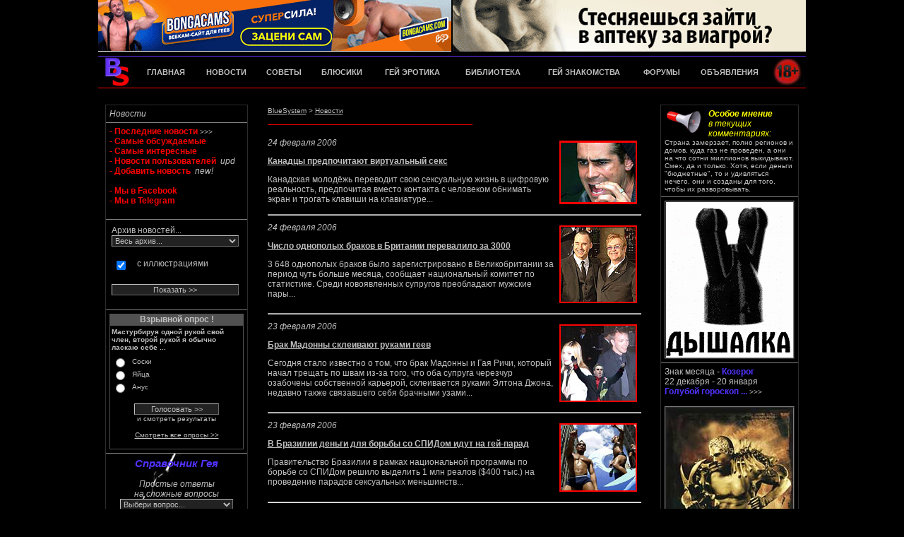

--- FILE ---
content_type: text/html; charset=windows-1251
request_url: https://a1.bluesystem.me/news/?from=18390&step=10&cat=60&tag=&descr=on&ye=&mo=&sort=
body_size: 9226
content:
<!--   
__________________________________________________

		Copyright © a1.bluesystem.me
		Proudly working since 2004
		https://a1.bluesystem.me (org)
		All rights reserved
___________________________________________________

-->
<html>
<head>
<title>Новости на гей сайте BlueSystem</title>   

<META HTTP-EQUIV="CONTENT-TYPE" CONTENT="text/html; charset=windows-1251">
<meta http-equiv="Content-Language" content="ru">
<META name="description" content="Гей новости BlueSystem - ежедневные новости, события, скандалы и происшествия гей-жизни России, СНГ и мира.">
<META NAME="KEYWORDS" CONTENT="гей, новости">  
<META NAME="revisit" CONTENT="3 days">
<meta name="robots" content="INDEX, FOLLOW">
<META NAME="site-created" CONTENT="20-10-2002">
<link rel="apple-touch-icon" sizes="57x57" href="/apple-touch-icon-57x57.png?v=qAAdEB4xrA">
<link rel="apple-touch-icon" sizes="60x60" href="/apple-touch-icon-60x60.png?v=qAAdEB4xrA">
<link rel="apple-touch-icon" sizes="72x72" href="/apple-touch-icon-72x72.png?v=qAAdEB4xrA">
<link rel="apple-touch-icon" sizes="76x76" href="/apple-touch-icon-76x76.png?v=qAAdEB4xrA">
<link rel="apple-touch-icon" sizes="114x114" href="/apple-touch-icon-114x114.png?v=qAAdEB4xrA">
<link rel="apple-touch-icon" sizes="120x120" href="/apple-touch-icon-120x120.png?v=qAAdEB4xrA">
<link rel="apple-touch-icon" sizes="144x144" href="/apple-touch-icon-144x144.png?v=qAAdEB4xrA">
<link rel="apple-touch-icon" sizes="152x152" href="/apple-touch-icon-152x152.png?v=qAAdEB4xrA">
<link rel="apple-touch-icon" sizes="180x180" href="/apple-touch-icon-180x180.png?v=qAAdEB4xrA">
<link rel="icon" type="image/png" href="/favicon-32x32.png?v=qAAdEB4xrA" sizes="32x32">
<link rel="icon" type="image/png" href="/favicon-194x194.png?v=qAAdEB4xrA" sizes="194x194">
<link rel="icon" type="image/png" href="/favicon-96x96.png?v=qAAdEB4xrA" sizes="96x96">
<link rel="icon" type="image/png" href="/android-chrome-192x192.png?v=qAAdEB4xrA" sizes="192x192">
<link rel="icon" type="image/png" href="/favicon-16x16.png?v=qAAdEB4xrA" sizes="16x16">
<link rel="manifest" href="/manifest.json?v=qAAdEB4xrA">
<link rel="mask-icon" href="/safari-pinned-tab.svg?v=qAAdEB4xrA" color="#5bbad5">
<link rel="shortcut icon" href="/favicon.ico?v=qAAdEB4xrA">
<meta name="msapplication-TileColor" content="#000000">
<meta name="msapplication-TileImage" content="/mstile-144x144.png?v=qAAdEB4xrA">
<meta name="theme-color" content="#ffffff">
<link href="../css/main.css" rel="stylesheet" type="text/css">     
<script LANGUAGE="JavaScript">
function discl(){ 
window.open('../legal/discl.html','discl','scrollbars=1,status=0,toolbar=0,resizable=0,width=400,height=600,top=0,left=0'); }
</script>     				  	
</head>

<body bgproperties="fixed" topmargin="0" leftmargin="0" style="SCROLLBAR-FACE-COLOR: #000000; 
SCROLLBAR-HIGHLIGHT-COLOR: #999999; SCROLLBAR-SHADOW-COLOR: #222222; SCROLLBAR-3DLIGHT-COLOR: #222222; 
SCROLLBAR-ARROW-COLOR: #C0C0C0; SCROLLBAR-TRACK-COLOR: #333333; SCROLLBAR-DARKSHADOW-COLOR: #222222;"> 
	
<table border="0" cellpadding="0" cellspacing="0" width="1002" align="center">
<tr><td height="1%" align="center" valign="top">

<table border="0" cellpadding="0" cellspacing="0" width="1002" height="134" align="center">
<tr><td width="501" height="73" align="left" valign="top">

<a href="https://bns.bluesystem.world/GoWeb/bonga.php" target="_blank"><img src="https://bns.bluesystem.world/images/ads_bans/bonga/500-73-82.gif" width="500" height="73" border="0" alt="Подробнее..." title="Подробнее..."></a></td>

<td width="501" height="73" align="right" valign="top">

<a target="_blank" href="https://bns.bluesystem.world/GoWeb/jja.php"><img src="https://bns.bluesystem.world/images/ads_bans/jja/500-73-3.gif" width="500" height="73" border="0" alt="Подробнее..."></a></td>

</tr><tr><td colspan="2" width="1002" height="6" align="center" valign="top">
<img src="https://a1.bluesystem.me/images/bar_black.gif" border="0" width="1002" height="6"></td>
</tr><tr><td colspan="2" width="1002" height="1" align="center" valign="top">
<img src="https://a1.bluesystem.me/images/bar_blue.gif" border="0" width="1002" height="1"></td>

</tr><tr><td colspan="2" width="1002" height="44" align="left" valign="top">

<table width="1002" height="44" border="0" cellpadding="0" cellspacing="0">
<tr><td width="1%" align="left" valign="middle">
<a href="https://a1.bluesystem.me/"><img src="https://a1.bluesystem.me/images/menu_logo.jpg" width="54" height="44" border="0" alt="Гей Сайт a1.bluesystem.me"></a></td>
    <td width="9%" align="center" valign="middle">
    <a href="https://a1.bluesystem.me/"><font style="font-family: Verdana, Arial, Helvetica, sans-serif; color: #C0C0C0; font-size: 11px; font-weight: bold; text-decoration: none;";
    onmouseover="style.color='#FF0000'" onmouseout="style.color='C0C0C0'">ГЛАВНАЯ</font></a></td>
    <td width="9%" align="center" valign="middle">
    <a href="https://a1.bluesystem.me/news/"><font style="font-family: Verdana, Arial, Helvetica, sans-serif; color: #C0C0C0; font-size: 11px; font-weight: bold; text-decoration: none;";
    onmouseover="style.color='#FF0000'" onmouseout="style.color='C0C0C0'">НОВОСТИ</font></a></td>
    <td width="8%" align="center" valign="middle"> 
    <a href="https://a1.bluesystem.me/advice/"><font style="font-family: Verdana, Arial, Helvetica, sans-serif; color: #C0C0C0; font-size: 11px; font-weight: bold; text-decoration: none;";
    onmouseover="style.color='#FF0000'" onmouseout="style.color='C0C0C0'">СОВЕТЫ</font></a></td>
    <td width="9%" align="center" valign="middle">
    <a href="https://a1.bluesystem.me/bx/"><font style="font-family: Verdana, Arial, Helvetica, sans-serif; color: #C0C0C0; font-size: 11px; font-weight: bold; text-decoration: none;";
    onmouseover="style.color='#FF0000'" onmouseout="style.color='C0C0C0'">БЛЮСИКИ</font></a></td>
    <td width="12%" align="center" valign="middle">    
    <a href="https://a1.bluesystem.me/er/"><font style="font-family: Verdana, Arial, Helvetica, sans-serif; color: #C0C0C0; font-size: 11px; font-weight: bold; text-decoration: none;";
    onmouseover="style.color='#FF0000'" onmouseout="style.color='C0C0C0'">ГЕЙ ЭРОТИКА</font></a></td>
    <td width="12%" align="center" valign="middle"> 
    <a href="https://rasskaz.bluesystem.me"><font style="font-family: Verdana, Arial, Helvetica, sans-serif; color: #C0C0C0; font-size: 11px; font-weight: bold; text-decoration: none;";
    onmouseover="style.color='#FF0000'" onmouseout="style.color='C0C0C0'">БИБЛИОТЕКА</font></a></td>
    <td width="15%" align="center" valign="middle">
    <a href="https://meat.bluesystem.me"><font style="font-family: Verdana, Arial, Helvetica, sans-serif; color: #C0C0C0; font-size: 11px; font-weight: bold; text-decoration: none;";
    onmouseover="style.color='#FF0000'" onmouseout="style.color='C0C0C0'">ГЕЙ ЗНАКОМСТВА</font></a></td>
    <td width="8%" align="center" valign="middle"> 
    <a href="https://forum.bluesystem.me"><font style="font-family: Verdana, Arial, Helvetica, sans-serif; color: #C0C0C0; font-size: 11px; font-weight: bold; text-decoration: none;";
    onmouseover="style.color='#FF0000'" onmouseout="style.color='C0C0C0'">ФОРУМЫ</font></a></td>
    <td width="12%" align="center" valign="middle">
    <a href="https://town.bluesystem.me/"><font style="font-family: Verdana, Arial, Helvetica, sans-serif; color: #C0C0C0; font-size: 11px; font-weight: bold; text-decoration: none;";
    onmouseover="style.color='#FF0000'" onmouseout="style.color='C0C0C0'">ОБЪЯВЛЕНИЯ</font></a></td>
    <td width="5%" align="center" valign="middle">
    <img src="https://a1.bluesystem.me/images/w_r.jpg" width="48" height="44" border="0"></td>
</tr></table></td>

</tr><tr><td colspan="2" width="1002" height="1" align="center" valign="top">
<img src="https://a1.bluesystem.me/images/bar_red.gif" border="0" width="1002" height="1"></td>
</tr><tr><td colspan="2" width="1002" height="9" align="center" valign="top">
<img src="https://a1.bluesystem.me/images/bar_black.gif" border="0" width="1002" height="9"></td>
</tr></table>	   
</td></tr><tr><td height="1%" align="center" valign="top">
<img src="https://a1.bluesystem.me/images/bar_black.gif" border="0" width="1002" height="4"></td>
</tr><tr><td height="98%" align="center" valign="top">
	   
<table border="0" cellpadding="0" cellspacing="10" width="1002">
<tr><td width="20%" vAlign=top>
        

<table width="100%" align="center" border="1" bordercolorlight="#515151" style="border-collapse: collapse;" cellpadding="5" cellspacing="5" bordercolordark="#222222" class=regt>
<tr><td>
<p class="text5"><i><a href="https://a1.bluesystem.me/news/?sort=l">Новости</a></i><br>

</td></tr><tr><td>
     
<a href="https://a1.bluesystem.me/news/?sort=l">
<font style="font-family: Arial, Verdana, Helvetica, sans-serif; color: #FF0000; font-size: 12px; font-weight: bold    ";
    onmouseover="style.color='#5133FF'" onmouseout="style.color='#FF0000'">
- Последние новости</a></font><font class="text20"> >>></font><br>

<a href="https://a1.bluesystem.me/news/?sort=c">
<font style="font-family: Arial, Verdana, Helvetica, sans-serif; color: #FF0000; font-size: 12px; font-weight: bold    ";
    onmouseover="style.color='#5133FF'" onmouseout="style.color='#FF0000'">
- Самые обсуждаемые</font></a> <br> 
     
<a href="https://a1.bluesystem.me/news/?sort=i">
<font style="font-family: Arial, Verdana, Helvetica, sans-serif; color: #FF0000; font-size: 12px; font-weight: bold    ";
    onmouseover="style.color='#5133FF'" onmouseout="style.color='#FF0000'">
- Самые интересные</font></a> <br> 

<a href="https://a1.bluesystem.me/news/short_news_list.php">
<font style="font-family: Arial, Verdana, Helvetica, sans-serif; color: #FF0000; font-size: 12px; font-weight: bold    ";
    onmouseover="style.color='#5133FF'" onmouseout="style.color='#FF0000'">
- Новости пользователей</font></a>&nbsp;<font class="text5"><i> upd</i></font><br> 

<a href="https://a1.bluesystem.me/news/add_short_news.php">
<font style="font-family: Arial, Verdana, Helvetica, sans-serif; color: #FF0000; font-size: 12px; font-weight: bold    ";
    onmouseover="style.color='#5133FF'" onmouseout="style.color='#FF0000'">
- Добавить новость</font></a>&nbsp;<font class="text5"><i> new!</i></font><br>


<br> 

<a target="_blank" href="https://bns.bluesystem.world/GoWeb/bs-news-on-facebook.php">
<font style="font-family: Arial, Verdana, Helvetica, sans-serif; color: #FF0000; font-size: 12px; font-weight: bold    ";
    onmouseover="style.color='#5133FF'" onmouseout="style.color='#FF0000'">
- Мы в Facebook</font></a> <br>

<a target="_blank" href="https://bns.bluesystem.world/GoWeb/bs-news-on-tg.php">
<font style="font-family: Arial, Verdana, Helvetica, sans-serif; color: #FF0000; font-size: 12px; font-weight: bold    ";
    onmouseover="style.color='#5133FF'" onmouseout="style.color='#FF0000'">
- Мы в Telegram</font></a> <br>

<br>

</td></tr><tr><td width="100%" align=center> 

<SCRIPT>
var ch=1;
function choosebox(){
ch ++;
if (ch % 2 == 0){
document.getElementById("hintDescr").innerHTML = "только заголовки";
}else{
document.getElementById("hintDescr").innerHTML = "с иллюстрациями";
}
}
</SCRIPT>

<form action="https://a1.bluesystem.me/news/index.php" method="get">
<input type="hidden" name="st" value="r">
<table class=regt><tr><td valign=top>
Архив новостей...
<select name=period class=rightinput>
<option value="0">
Весь архив...<option value="1">
Январь 2026<option value="2">
Декабрь 2025<option value="3">
Ноябрь 2025<option value="4">
Октябрь 2025<option value="5">
Сентябрь 2025<option value="6">
Август 2025<option value="7">
Июль 2025<option value="8">
Июнь 2025<option value="9">
Май 2025<option value="10">
Апрель 2025<option value="11">
Март 2025<option value="12">
Февраль 2025<option value="13">
Январь 2025<option value="14">
Декабрь 2024<option value="15">
Ноябрь 2024<option value="16">
Октябрь 2024<option value="17">
Сентябрь 2024<option value="18">
Август 2024<option value="19">
Июль 2024<option value="20">
Июнь 2024<option value="21">
Май 2024<option value="22">
Апрель 2024<option value="23">
Март 2024<option value="24">
Февраль 2024<option value="25">
Январь 2024<option value="26">
Декабрь 2023<option value="27">
Ноябрь 2023<option value="28">
Октябрь 2023<option value="29">
Сентябрь 2023<option value="30">
Август 2023<option value="31">
Июль 2023<option value="32">
Июнь 2023<option value="33">
Май 2023<option value="34">
Апрель 2023<option value="35">
Март 2023<option value="36">
Февраль 2023<option value="37">
Январь 2023<option value="38">
Декабрь 2022<option value="39">
Ноябрь 2022<option value="40">
Октябрь 2022<option value="41">
Сентябрь 2022<option value="42">
Август 2022<option value="43">
Июль 2022<option value="44">
Июнь 2022<option value="45">
Май 2022<option value="46">
Апрель 2022<option value="47">
Март 2022<option value="48">
Февраль 2022<option value="49">
Январь 2022<option value="50">
Декабрь 2021<option value="51">
Ноябрь 2021<option value="52">
Октябрь 2021<option value="53">
Сентябрь 2021<option value="54">
Август 2021<option value="55">
Июль 2021<option value="56">
Июнь 2021<option value="57">
Май 2021<option value="58">
Апрель 2021<option value="59">
Март 2021<option value="60">
Февраль 2021<option value="61">
Январь 2021<option value="62">
Декабрь 2020<option value="63">
Ноябрь 2020<option value="64">
Октябрь 2020<option value="65">
Сентябрь 2020<option value="66">
Август 2020<option value="67">
Июль 2020<option value="68">
Июнь 2020<option value="69">
Май 2020<option value="70">
Апрель 2020<option value="71">
Март 2020<option value="72">
Февраль 2020<option value="73">
Январь 2020<option value="74">
Декабрь 2019<option value="75">
Ноябрь 2019<option value="76">
Октябрь 2019<option value="77">
Сентябрь 2019<option value="78">
Август 2019<option value="79">
Июль 2019<option value="80">
Июнь 2019<option value="81">
Май 2019<option value="82">
Апрель 2019<option value="83">
Март 2019<option value="84">
Февраль 2019<option value="85">
Январь 2019<option value="86">
Декабрь 2018<option value="87">
Ноябрь 2018<option value="88">
Октябрь 2018<option value="89">
Сентябрь 2018<option value="90">
Август 2018<option value="91">
Июль 2018<option value="92">
Июнь 2018<option value="93">
Май 2018<option value="94">
Апрель 2018<option value="95">
Март 2018<option value="96">
Февраль 2018<option value="97">
Январь 2018<option value="98">
Декабрь 2017<option value="99">
Ноябрь 2017<option value="100">
Октябрь 2017<option value="101">
Сентябрь 2017<option value="102">
Август 2017<option value="103">
Июль 2017<option value="104">
Июнь 2017<option value="105">
Май 2017<option value="106">
Апрель 2017<option value="107">
Март 2017<option value="108">
Февраль 2017<option value="109">
Январь 2017<option value="110">
Декабрь 2016<option value="111">
Ноябрь 2016<option value="112">
Октябрь 2016<option value="113">
Сентябрь 2016<option value="114">
Август 2016<option value="115">
Июль 2016<option value="116">
Июнь 2016<option value="117">
Май 2016<option value="118">
Апрель 2016<option value="119">
Март 2016<option value="120">
Февраль 2016<option value="121">
Январь 2016<option value="122">
Декабрь 2015<option value="123">
Ноябрь 2015<option value="124">
Октябрь 2015<option value="125">
Сентябрь 2015<option value="126">
Август 2015<option value="127">
Июль 2015<option value="128">
Июнь 2015<option value="129">
Май 2015<option value="130">
Апрель 2015<option value="131">
Март 2015<option value="132">
Февраль 2015<option value="133">
Январь 2015<option value="134">
Декабрь 2014<option value="135">
Ноябрь 2014<option value="136">
Октябрь 2014<option value="137">
Сентябрь 2014<option value="138">
Август 2014<option value="139">
Июль 2014<option value="140">
Июнь 2014<option value="141">
Май 2014<option value="142">
Апрель 2014<option value="143">
Март 2014<option value="144">
Февраль 2014<option value="145">
Январь 2014<option value="146">
Декабрь 2013<option value="147">
Ноябрь 2013<option value="148">
Октябрь 2013<option value="149">
Сентябрь 2013<option value="150">
Август 2013<option value="151">
Июль 2013<option value="152">
Июнь 2013<option value="153">
Май 2013<option value="154">
Апрель 2013<option value="155">
Март 2013<option value="156">
Февраль 2013<option value="157">
Январь 2013<option value="158">
Декабрь 2012<option value="159">
Ноябрь 2012<option value="160">
Октябрь 2012<option value="161">
Сентябрь 2012<option value="162">
Август 2012<option value="163">
Июль 2012<option value="164">
Июнь 2012<option value="165">
Май 2012<option value="166">
Апрель 2012<option value="167">
Март 2012<option value="168">
Февраль 2012<option value="169">
Январь 2012<option value="170">
Декабрь 2011<option value="171">
Ноябрь 2011<option value="172">
Октябрь 2011<option value="173">
Сентябрь 2011<option value="174">
Август 2011<option value="175">
Июль 2011<option value="176">
Июнь 2011<option value="177">
Май 2011<option value="178">
Апрель 2011<option value="179">
Март 2011<option value="180">
Февраль 2011<option value="181">
Январь 2011<option value="182">
Декабрь 2010<option value="183">
Ноябрь 2010<option value="184">
Октябрь 2010<option value="185">
Сентябрь 2010<option value="186">
Август 2010<option value="187">
Июль 2010<option value="188">
Июнь 2010<option value="189">
Май 2010<option value="190">
Апрель 2010<option value="191">
Март 2010<option value="192">
Февраль 2010<option value="193">
Январь 2010<option value="194">
Декабрь 2009<option value="195">
Ноябрь 2009<option value="196">
Октябрь 2009<option value="197">
Сентябрь 2009<option value="198">
Август 2009<option value="199">
Июль 2009<option value="200">
Июнь 2009<option value="201">
Май 2009<option value="202">
Апрель 2009<option value="203">
Март 2009<option value="204">
Февраль 2009<option value="205">
Январь 2009<option value="206">
Декабрь 2008<option value="207">
Ноябрь 2008<option value="208">
Октябрь 2008<option value="209">
Сентябрь 2008<option value="210">
Август 2008<option value="211">
Июль 2008<option value="212">
Июнь 2008<option value="213">
Май 2008<option value="214">
Апрель 2008<option value="215">
Март 2008<option value="216">
Февраль 2008<option value="217">
Январь 2008<option value="218">
Декабрь 2007<option value="219">
Ноябрь 2007<option value="220">
Октябрь 2007<option value="221">
Сентябрь 2007<option value="222">
Август 2007<option value="223">
Июль 2007<option value="224">
Июнь 2007<option value="225">
Май 2007<option value="226">
Апрель 2007<option value="227">
Март 2007<option value="228">
Февраль 2007<option value="229">
Январь 2007<option value="230">
Декабрь 2006<option value="231">
Ноябрь 2006<option value="232">
Октябрь 2006<option value="233">
Сентябрь 2006<option value="234">
Август 2006<option value="235">
Июль 2006<option value="236">
Июнь 2006<option value="237">
Май 2006<option value="238">
Апрель 2006<option value="239">
Март 2006<option value="240">
Февраль 2006<option value="241">
Январь 2006<option value="242">
Декабрь 2005<option value="243">
Ноябрь 2005<option value="244">
Октябрь 2005<option value="245">
Сентябрь 2005<option value="246">
Август 2005<option value="247">
Июль 2005<option value="248">
Июнь 2005<option value="249">
Май 2005<option value="250">
Апрель 2005<option value="251">
Март 2005<option value="252">
Февраль 2005<option value="253">
Январь 2005<option value="254">
2004 год</select><br><br>

<table width=100% align=center class=regt><tr><td valign=top>
<input type="checkbox" class="myinput" name="descr" ID=chk onclick="choosebox()" checked>
</td><td valign=top>
<div id="hintDescr">с иллюстрациями</div>
</td></tr></table><br>

<input class=rightinput type=submit value="Показать >>">

</td></tr></table>

</td></tr><tr><td width="100%"> 
</form>

<table width="190" border="0" cellspacing="0" cellpadding="1" bgcolor="#515151" align="center"><tr align="center"><td>
      <style type="text/css">
 <!--
  .input { font-family: Verdana, Arial, Helvetica, sans-serif; font-size: 8pt}
 -->
</style>
<font class=text9>Взрывной опрос !</font></td>
</tr><tr align="center"> <td> 
<table width="100%" border="0" cellspacing="0" cellpadding="2" align="center" bgcolor="#000000"><tr> <td height="40" valign="middle">
<font class=text20><b>Мастурбируя одной рукой свой член, второй рукой я обычно ласкаю себе ...</b></font></td></tr><tr align="right" valign="top"><td>
<form method="post" action="index.php">
<table width="100%" border="0" cellspacing="0" cellpadding="0" align="center">
<tr valign="top" align="center"><td> 
<table width="100%" border="0" cellspacing="0" cellpadding="1" align="center">
<tr><td width="15%"><input type="radio" name="option_id" value="1"></td>
<td width="85%"><font class=text20>Соски</font></td></tr>
<tr><td width="15%"><input type="radio" name="option_id" value="2"></td>
<td width="85%"><font class=text20>Яйца</font></td></tr>
<tr><td width="15%"><input type="radio" name="option_id" value="3"></td>
<td width="85%"><font class=text20>Анус</font></td></tr>
</table><br>
<input type="hidden" name="action" value="vote">
<input type="hidden" name="poll_ident" value="124">
<input type="submit" value="Голосовать >>" class="minput">                              
</td></tr><tr><td align="center">

<font class=text20>и смотреть результаты<p></form>
<a target="_blank" href="https://a1.bluesystem.me/resources/polls.php" title="Смотреть все опросы >>">
<u>Смотреть все опросы >></u></a></font>

</td></tr></table>
</td></tr></table>
</td></tr></table>
 

</td></tr><tr><td width="100%" background="https://a1.bluesystem.me/images/today/forum_bg.jpg">

<SCRIPT language="JavaScript"><!--
function goto_page(options) {
 var url = options[
  options.selectedIndex
  ].value;
 var howdy = window.open(url, target="_top");
 }
// --></script>

<center>   
<form name="jump_handbook">
<font class="text22"><i>
Справочник Гея</i></font><br><br> 
<i>Простые ответы<br> на сложные вопросы</i><br> 
<select name="j1" class=eminput onChange="goto_page(this.options)" onBlur="return options[0].selected = true">
<option value="">Выбери вопрос...
<option value="">
<option value="https://a1.bluesystem.me/handbook/?cat=8&qa=1">Гей ли я?
<option value="https://a1.bluesystem.me/handbook/?cat=8&qa=2">Родители
<option value="https://a1.bluesystem.me/handbook/?cat=8&qa=3">Жена и дети
<option value="https://a1.bluesystem.me/handbook/?cat=8&qa=4">Почему Я?
<option value="https://a1.bluesystem.me/handbook/?cat=8&qa=5">Размеры
<option value="https://a1.bluesystem.me/handbook/?cat=8&qa=6">Мастурбация
<option value="https://a1.bluesystem.me/handbook/?cat=8&qa=7">Знакомство
<option value="https://a1.bluesystem.me/handbook/?cat=8&qa=8">Первое свидание
<option value="https://a1.bluesystem.me/handbook/?cat=8&qa=9">Первый раз
<option value="https://a1.bluesystem.me/handbook/?cat=8&qa=10">Анальный секс
<option value="https://a1.bluesystem.me/handbook/?cat=8&qa=11">Разнообразие в сексе
<option value="https://a1.bluesystem.me/handbook/?cat=8&qa=12">Гей-пара
<option value="https://a1.bluesystem.me/handbook/?cat=8&qa=13">Выглядеть лучше
<option value="https://a1.bluesystem.me/handbook/?cat=8&qa=14">Болезни и здоровье
</select>
</form>
</center> 

</td></tr><tr><td width="100%"> 

<table width="1%" align="center" border="1" bordercolorlight="#FF0000" cellpadding="0" cellspacing="0" bordercolordark="#510000">
<tr><td><a target="_blank" href="https://bns.bluesystem.world/GoWeb/sissy.php">
<img src="https://bns.bluesystem.world/images/ads_bans/sissy/180-220-2.gif" 
width="180" height="220" alt="Џодробнее..." title="Џодробнее..." border="0"></a></td></tr></table>

</td></tr></table>

 


   
</td><td width="60%" vAlign=top>
    
<table width="95%" border="0" align="center" class=regt>
<tr><td>  
<font class="text20"><a href="https://a1.bluesystem.me/"><u>BlueSystem</u></a> > 
<a href="https://a1.bluesystem.me/news/?sort=l"><u>Новости</u></a></font><br><br>
<table border="0" cellpadding="0" cellspacing="0" width="55%" height="1">
<tr><td width="100%" bgcolor="#FF0000"> 
</td></tr></table> 	    
<br>
</td></tr><tr><td>

<a href="https://a1.bluesystem.me/news_topic/?aid=788"><img border=0 src="https://newsimages.bluesystem.world/images/788.jpg" align=right hspace=6 vspace=4 width=110 alt="Канадцы предпочитают виртуальный секс"></a><a href="https://a1.bluesystem.me/news_topic/?aid=788" title="Канадцы предпочитают виртуальный секс"><font class=text5><i>24 февраля 2006</i></font></a><p><a href="https://a1.bluesystem.me/news_topic/?aid=788" title="Канадцы предпочитают виртуальный секс"><b><u>Канадцы предпочитают виртуальный секс</u></b><p>Канадская молодёжь переводит свою сексуальную жизнь в цифровую реальность, предпочитая вместо контакта с человеком обнимать экран и трогать клавиши на клавиатуре...</a></td></tr><tr><td><hr></td></tr><tr><td><a href="https://a1.bluesystem.me/news_topic/?aid=786"><img border=0 src="https://newsimages.bluesystem.world/images/786.jpg" align=right hspace=6 vspace=4 width=110 alt="Число однополых браков в Британии перевалило за 3000"></a><a href="https://a1.bluesystem.me/news_topic/?aid=786" title="Число однополых браков в Британии перевалило за 3000"><font class=text5><i>24 февраля 2006</i></font></a><p><a href="https://a1.bluesystem.me/news_topic/?aid=786" title="Число однополых браков в Британии перевалило за 3000"><b><u>Число однополых браков в Британии перевалило за 3000</u></b><p>3 648 однополых браков было зарегистрировано в Великобритании за период чуть больше месяца, сообщает национальный комитет по статистике. Среди новоявленных супругов преобладают мужские пары...</a></td></tr><tr><td><hr></td></tr><tr><td><a href="https://a1.bluesystem.me/news_topic/?aid=785"><img border=0 src="https://newsimages.bluesystem.world/images/785.jpg" align=right hspace=6 vspace=4 width=110 alt="Брак Мадонны склеивают руками геев"></a><a href="https://a1.bluesystem.me/news_topic/?aid=785" title="Брак Мадонны склеивают руками геев"><font class=text5><i>23 февраля 2006</i></font></a><p><a href="https://a1.bluesystem.me/news_topic/?aid=785" title="Брак Мадонны склеивают руками геев"><b><u>Брак Мадонны склеивают руками геев</u></b><p>Сегодня стало известно о том, что брак Мадонны и Гая Ричи, который начал трещать по швам из-за того, что оба супруга черезчур озабочены собственной карьерой, склеивается руками Элтона Джона, недавно также связавшего себя брачными узами...</a></td></tr><tr><td><hr></td></tr><tr><td><a href="https://a1.bluesystem.me/news_topic/?aid=784"><img border=0 src="https://newsimages.bluesystem.world/images/784.jpg" align=right hspace=6 vspace=4 width=110 alt="В Бразилии деньги для борьбы со СПИДом идут на гей-парад"></a><a href="https://a1.bluesystem.me/news_topic/?aid=784" title="В Бразилии деньги для борьбы со СПИДом идут на гей-парад"><font class=text5><i>23 февраля 2006</i></font></a><p><a href="https://a1.bluesystem.me/news_topic/?aid=784" title="В Бразилии деньги для борьбы со СПИДом идут на гей-парад"><b><u>В Бразилии деньги для борьбы со СПИДом идут на гей-парад</u></b><p>Правительство Бразилии в рамках национальной программы по борьбе со СПИДом решило выделить 1 млн реалов ($400 тыс.) на проведение парадов сексуальных меньшинств...</a></td></tr><tr><td><hr></td></tr><tr><td><a href="https://a1.bluesystem.me/news_topic/?aid=783"><img border=0 src="https://newsimages.bluesystem.world/images/783.jpg" align=right hspace=6 vspace=4 width=110 alt="Священник призывает молиться за отмену гей-парадов"></a><a href="https://a1.bluesystem.me/news_topic/?aid=783" title="Священник призывает молиться за отмену гей-парадов"><font class=text5><i>23 февраля 2006</i></font></a><p><a href="https://a1.bluesystem.me/news_topic/?aid=783" title="Священник призывает молиться за отмену гей-парадов"><b><u>Священник призывает молиться за отмену гей-парадов</u></b><p>Гей-парад, в случае его проведения в Москве, не помог бы в решении проблем сексуальных меньшинств, а лишь усугубил бы их, считает глава Центра реабилитации жертв нетрадиционных религий священник Олег Стеняев...</a></td></tr><tr><td><hr></td></tr><tr><td><a href="https://a1.bluesystem.me/news_topic/?aid=782"><img border=0 src="https://newsimages.bluesystem.world/images/782.jpg" align=right hspace=6 vspace=4 width=110 alt="Лужкова осудят за запрет гей-парада"></a><a href="https://a1.bluesystem.me/news_topic/?aid=782" title="Лужкова осудят за запрет гей-парада"><font class=text5><i>22 февраля 2006</i></font></a><p><a href="https://a1.bluesystem.me/news_topic/?aid=782" title="Лужкова осудят за запрет гей-парада"><b><u>Лужкова осудят за запрет гей-парада</u></b><p>В Берлине проходит второй саммит Большой четвёрки мэров. В нём принимают участие градоначальники Парижа, Берлина, Лондона и Москвы. По прогнозам журналистов, нашему мэру Юрию Лужкову придётся нелегко - его ждёт единодушное осуждение по вопросу 
гей-парада...</a></td></tr><tr><td><hr></td></tr><tr><td><a href="https://a1.bluesystem.me/news_topic/?aid=781"><img border=0 src="https://newsimages.bluesystem.world/images/781.jpg" align=right hspace=6 vspace=4 width=110 alt="Испания предоставит политубежище секс-меньшинствам"></a><a href="https://a1.bluesystem.me/news_topic/?aid=781" title="Испания предоставит политубежище секс-меньшинствам"><font class=text5><i>22 февраля 2006</i></font></a><p><a href="https://a1.bluesystem.me/news_topic/?aid=781" title="Испания предоставит политубежище секс-меньшинствам"><b><u>Испания предоставит политубежище секс-меньшинствам</u></b><p>Испания намерена предоставлять политическое убежище тем, кто у себя на родине подвергается половой или сексуальной дискриминации. Соответствующий закон будет поставлен на голосование в парламенте страны в апреле, и если он будет принят, в Испании начнёт действовать один из самых гуманных в мире режимов по отношению к секс-меньшинствам...</a></td></tr><tr><td><hr></td></tr><tr><td><a href="https://a1.bluesystem.me/news_topic/?aid=779"><img border=0 src="https://newsimages.bluesystem.world/images/779.jpg" align=right hspace=6 vspace=4 width=110 alt="Веб-блог священника закрыт за призыв к насилию"></a><a href="https://a1.bluesystem.me/news_topic/?aid=779" title="Веб-блог священника закрыт за призыв к насилию"><font class=text5><i>22 февраля 2006</i></font></a><p><a href="https://a1.bluesystem.me/news_topic/?aid=779" title="Веб-блог священника закрыт за призыв к насилию"><b><u>Веб-блог священника закрыт за призыв к насилию</u></b><p>Живой журнал священника РПЦЗ(Л) в Биробиджане отца Димитрия Каплуна закрыт вечером 17 февраля администрацией веб-блога LiveJournal.Com. Причиной закрытия стало сообщение отца Димитрия от 16 февраля, в котором он призывал воспрепятствовать проведению гей-парада в Москве любыми средствами, вплоть до физического насилия...</a></td></tr><tr><td><hr></td></tr><tr><td><a href="https://a1.bluesystem.me/news_topic/?aid=780"><img border=0 src="https://newsimages.bluesystem.world/images/780.jpg" align=right hspace=6 vspace=4 width=110 alt="Признание гомосексуалистов подрывает единство церкви"></a><a href="https://a1.bluesystem.me/news_topic/?aid=780" title="Признание гомосексуалистов подрывает единство церкви"><font class=text5><i>22 февраля 2006</i></font></a><p><a href="https://a1.bluesystem.me/news_topic/?aid=780" title="Признание гомосексуалистов подрывает единство церкви"><b><u>Признание гомосексуалистов подрывает единство церкви</u></b><p>Разногласия по поводу отношения к гомосексуализму между Церквами и внутри них подрывают экуменический диалог, убеждён глава Папского совета по содействию христианскому единству кардинал Вальтер Каспер...</a></td></tr><tr><td><hr></td></tr><tr><td><a href="https://a1.bluesystem.me/news_topic/?aid=774"><img border=0 src="https://newsimages.bluesystem.world/images/774.jpg" align=right hspace=6 vspace=4 width=110 alt="Инструкция призывнику нетрадиционной ориентации"></a><a href="https://a1.bluesystem.me/news_topic/?aid=774" title="Инструкция призывнику нетрадиционной ориентации"><font class=text5><i>21 февраля 2006</i></font></a><p><a href="https://a1.bluesystem.me/news_topic/?aid=774" title="Инструкция призывнику нетрадиционной ориентации"><b><u>Инструкция призывнику нетрадиционной ориентации</u></b><p>Наш министр обороны сказал как-то, что у нас в армии теперь, как в Америке: главное - не половая ориентация, а любовь к Родине. "Ты не говоришь - я не спрашиваю!" - вот лозунг военнослужащих, если речь заходит о сексуальных предпочтениях. Возможно, у американцев это чудесное правило и работает, но у нас всё как-то кирзовей...</a></td></tr><tr><td><hr></td></tr><tr><td>
</td></tr><tr><td><br>
</td></tr><tr><td>

<p>страницы <a href="?from=0&step=10&cat=60&tag=&descr=on&ye=&mo=&sort=">[1]</a> <B> . . . </B><a href="?from=18370&step=10&cat=60&tag=&descr=on&ye=&mo=&sort=">[1838]</a> <a href="?from=18380&step=10&cat=60&tag=&descr=on&ye=&mo=&sort=">[1839]</a>  <font color=#515151>[1840]</font> <a href="?from=18400&step=10&cat=60&tag=&descr=on&ye=&mo=&sort=">[1841]</a> <a href="?from=18410&step=10&cat=60&tag=&descr=on&ye=&mo=&sort=">[1842]</a> <B> . . . </B><a href="?from=19060&step=10&cat=60&tag=&descr=on&ye=&mo=&sort=">[1907]</a> <br><br>
                                 
          
<p>&nbsp;

<p class="text5">
<a href="#top"><b><u>
Вверх</b>
<font class=text20> >>></a></u></font><br>	
<font class="text5"><a href="https://a1.bluesystem.me/news/"><b><u>
Архив новостей</b><font class=text20> >>></a></u></font><br>	
<font class="text5"><a href="https://a1.bluesystem.me/"><b><u>
В начало сайта</b>
<font class=text20> >>></a></u></font>

<br><br><br>

<br>
<table width="100%" border="1" bordercolorlight="#FF0000" cellpadding="8" cellspacing="0" bordercolordark="#510000" align="center">
<tr><td align="left">
&nbsp;&nbsp; <font class="text5"><a href="https://a1.bluesystem.me/bx/" title="Блюсики >>">Случайные блюсики:</font></a><br><br>
<table border=0 cellpadding=3 cellspacing=0 width=100% height=1><tr><td width=25% valign=top align=center><a href="https://a1.bluesystem.me/bx/?bx=10748" title="Смотреть этот блюсик"><img src=https://blusiki.bluesystem.world/bx/images/sth1074800.jpg width=100 height=133 border=0 alt="блюсик"></a></td><td width=25% valign=top align=center><a href="https://a1.bluesystem.me/bx/?bx=15766" title="Смотреть этот блюсик"><img src=https://blusiki.bluesystem.world/bx/images/sth1576600.jpg width=100 height=133 border=0 alt="блюсик"></a></td><td width=25% valign=top align=center><a href="https://a1.bluesystem.me/bx/?bx=10426" title="Смотреть этот блюсик"><img src=https://blusiki.bluesystem.world/bx/images/sth1042600.jpg width=100 height=133 border=0 alt="блюсик"></a></td><td width=25% valign=top align=center><a href="https://a1.bluesystem.me/bx/?bx=19082" title="Смотреть этот блюсик"><img src=https://blusiki.bluesystem.world/bx/images/sth1908200.jpg width=100 height=133 border=0 alt="блюсик"></a></td></tr></table></td></tr></table>
</td></tr></table>
    
</td><td width="20%" vAlign=top>
    
<table width="100%" align="center" border="1" bordercolorlight="#515151" style="border-collapse: collapse;" cellpadding="5" cellspacing="5" bordercolordark="#222222" class=regt>
<tr><td>



<a href="https://a1.bluesystem.me/news_topic/?aid=19307" title="Газпром-Медиа вложил сотни миллионов рублей в систему поиска пропаганды ЛГБТ"><img src="https://a1.bluesystem.me/images/opinion.gif" border="0" width="50" height="35" align="left" hspace="3" vspace="1" alt="Газпром-Медиа вложил сотни миллионов рублей в систему поиска пропаганды ЛГБТ">
<font class="text5"><font color="yellow"><i><b>&nbsp;&nbsp;Особое мнение</b><br>&nbsp;&nbsp;в текущих<br>&nbsp;&nbsp;комментариях:</i></font></font></a><br><font class="text20"><a href="https://a1.bluesystem.me/news_topic/?aid=19307" title="Газпром-Медиа вложил сотни миллионов рублей в систему поиска пропаганды ЛГБТ">Страна замерзает, полно регионов и домов, куда газ не проведен, а они на что сотни миллионов выкидывают. Смех, да и только. Хотя, если деньги &quot;бюджетные&quot;, то и удивляться нечего, они и созданы для того, чтобы их разворовывать.</a></font>

</td></tr><tr><td width="100%">

<table align="center" border="1" bordercolorlight="#FF0000" cellpadding="0" cellspacing="0" bordercolordark="#510000">
<tr><td><a href="https://bns.bluesystem.world/GoWeb/abc-71.php" target="_blank">
<img src="https://bns.bluesystem.world/images/ads_bans/abc/71.gif" width="180" height="220" 
alt="Подробнее" title="Подробнее..." border="0"></a></td></tr></table>


</td></tr><tr><td width="100%">

 

<a href="https://a1.bluesystem.me/articles/?aid=28#capricorn" title="Голубой гороскоп >>">
<font class="text5">Знак месяца - <font class="text17">Козерог</font><br> 
<font class="text5">22 декабря - 20 января</font><br><font class="text17"> Голубой гороскоп ... 
</font><font class=text20> >>></font></a><br><br>
<table width="1%" border="1" bordercolorlight="#FF0000" cellpadding="0" cellspacing="0" bordercolordark="#510000" align="center"><tr><td>     
<a href="https://a1.bluesystem.me/articles/?aid=28#capricorn">
<img border="0" src="https://a1.bluesystem.me/psychology/images/zodiac_chazal/capricorn.jpg" width="180" height="256" alt="Голубой гороскоп >>"></a></td></tr></table>

</td></tr><tr><td width="100%">

<table width="1%" align="center" border="1" bordercolorlight="#FF0000" cellpadding="0" cellspacing="0" bordercolordark="#510000"><tr><td><a href="https://bns.bluesystem.world/GoWeb/bonga.php" target="_blank"><img src="https://bns.bluesystem.world/images/ads_bans/bonga/180-220-59.gif" width="180" height="220" alt="Подробнее..." title="Подробнее..." border="0"></a></td></tr></table>

</td></tr><tr><td> 


<table width="1%" align="center" border="1" bordercolorlight="#FF0000" cellpadding="0" cellspacing="0" bordercolordark="#510000">
<tr><td><a href="https://meat.bluesystem.me/news/vnz.php">
<img src="https://bns.bluesystem.world/images/ads_bans/vnz/VNZ-180-220-10.gif" 
width="180" height="220" alt="Подробнее..." title="Подробнее..." border="0"></a></td></tr></table>

 

  
</td></tr></table>
     
     
</td></tr><tr><td width="100%" vAlign=top colspan=3> 

<br>
<table width="100%" align="center" border="1" bordercolorlight="#515151" style="border-collapse: collapse;" cellpadding="5" cellspacing="5" bordercolordark="#222222" class=regt>
<tr><td width="20%" rowspan=3 align="center" valign="top">

<table width="100%" height="40%" align="left"><tr><td style="opacity:0.4;filter:alpha(opacity=40)">

<!--LiveInternet counter--><a href="https://www.liveinternet.ru/click"
target="_blank"><img id="licnt6D5E" width="88" height="31" style="border:0" 
title="LiveInternet: показано число просмотров за 24 часа, посетителей за 24 часа и за сегодня"
src="[data-uri]"
alt=""/></a><script>(function(d,s){d.getElementById("licnt6D5E").src=
"https://counter.yadro.ru/hit?t13.2;r"+escape(d.referrer)+
((typeof(s)=="undefined")?"":";s"+s.width+"*"+s.height+"*"+
(s.colorDepth?s.colorDepth:s.pixelDepth))+";u"+escape(d.URL)+
";h"+escape(d.title.substring(0,150))+";"+Math.random()})
(document,screen)</script><!--/LiveInternet-->

</td></tr></table>

</td><td width="80%">

<p class=text20><font class=text5><b>18+</b></font> Внимание! Данный ресурс содержит информацию на гомосексуальные темы, а также материалы, предназначенные для просмотра только взрослыми. 
Если Вы являетесь противником однополых отношений или данная тематика способна вывести Вас из состояния душевного равновесия, покиньте этот ресурс!<br>
Публикация и/или упоминание на сайте ничего не говорит о сексуальной ориентации упомянутых лиц.

</td></tr><tr><td width="80%">

<p class=text20>Находясь на этом сайте, вы подтверждаете, что вам более 18 лет и вы прочли, поняли и согласились с <a href="javascript:discl()"><u>соответствующими законодательными актами</u>!</a>

</td></tr><tr><td width="80%">

<table width="100%">
<tr><td valign="bottom" align="left">

<font class="text5">			
<B>Copyright 2004-2026 © BlueSystem</B><br>
Сайт и сервера находятся в дальнем зарубежье, вне юрисдикции и вне досягаемости репрессивных режимов.
<br>
Копирование материалов возможно только при наличии электронной ссылки на <A target="blank" HREF="https://a1.bluesystem.me" title="a1.bluesystem.me"><u>a1.bluesystem.me</u></a><br>
<font class="text5"><A HREF="https://a1.bluesystem.me/resources/feedback.php" title="Обратная связь"><u>Обратная связь</u></a></font>
&nbsp;&nbsp;&nbsp;&nbsp;&nbsp;&nbsp;&nbsp;&nbsp;<font class="text5">
<A HREF="https://a1.bluesystem.me/resources/advertisement.php" title="Реклама на сайте"><u>Реклама на сайте</u></a></font>
&nbsp;&nbsp;&nbsp;&nbsp;&nbsp;&nbsp;&nbsp;&nbsp;<font class="text5">
<A HREF="https://a1.bluesystem.me/resources/site_map.php" title="Карта сайта"><u>Карта сайта</u></a></font>

</td><td style="opacity:0.4;filter:alpha(opacity=40)" valign="bottom" align="right">

<p>

</td></tr></table></td></tr></table></td></tr></table>


</td></tr></table>
     
<script defer src="https://static.cloudflareinsights.com/beacon.min.js/vcd15cbe7772f49c399c6a5babf22c1241717689176015" integrity="sha512-ZpsOmlRQV6y907TI0dKBHq9Md29nnaEIPlkf84rnaERnq6zvWvPUqr2ft8M1aS28oN72PdrCzSjY4U6VaAw1EQ==" data-cf-beacon='{"version":"2024.11.0","token":"0a9afd7be8074ef380a3c802b795272f","r":1,"server_timing":{"name":{"cfCacheStatus":true,"cfEdge":true,"cfExtPri":true,"cfL4":true,"cfOrigin":true,"cfSpeedBrain":true},"location_startswith":null}}' crossorigin="anonymous"></script>
</body></html>

--- FILE ---
content_type: text/css
request_url: https://a1.bluesystem.me/css/main.css
body_size: 673
content:
body {
	background-color: #000000;
	color: #CCCCCC;
	font-family: Verdana, Arial, Helvetica, sans-serif;
	font-size: 12px;
}
a:link {
	color: #C0C0C0;
	text-decoration: none;
}
a:visited {
	color: #C0C0C0;
	text-decoration: none;
}
a:active {
	color: #C0C0C0;
	text-decoration: none;
}
a:hover {
	color: #FFFFFF;
	text-decoration: none;
}
.date_center{font-family:Verdana,tahoma;font-size:12px;color:#C0C0C0;}
.regt{font-family:Verdana, Arial, Helvetica, sans-serif;font-size:12px;color:#C0C0C0;}
.input,.textarea,.select {       
	FONT-SIZE: 8pt; 
    FONT-FAMILY: verdana, arial, helvetica; 
    color: #C0C0C0;
    background-color: #222222;   
    border: #C0C0C0 1px outset;
    width:250px;
}
.textareamsg{       
	FONT-SIZE: 8pt; 
    FONT-FAMILY: verdana, arial, helvetica; 
    color: #C0C0C0;
    background-color: #222222;   
    border: #C0C0C0 1px outset;
    width:92%;
}
.textareamsg96{       
	FONT-SIZE: 8pt; 
    FONT-FAMILY: verdana, arial, helvetica; 
    color: #C0C0C0;
    background-color: #222222;   
    border: #C0C0C0 1px outset;
    width:96%;
}
.myinput{
    FONT-SIZE: 8pt; 
    FONT-FAMILY: verdana, arial, helvetica; 
    color: #C0C0C0;
    background-color: #222222;   
    border: #C0C0C0 1px outset;
}
.input40{
    FONT-SIZE: 8pt; 
    FONT-FAMILY: verdana, arial, helvetica; 
    color: #C0C0C0;
    background-color: #222222;   
    border: #C0C0C0 1px outset;
    width:40px;
}
.sinput{
    FONT-SIZE: 8pt; 
    FONT-FAMILY: verdana, arial, helvetica; 
    color: #C0C0C0;
    background-color: #222222;   
    border: #C0C0C0 1px outset;
    width:60px;
}
.input80{
    FONT-SIZE: 8pt; 
    FONT-FAMILY: verdana, arial, helvetica; 
    color: #C0C0C0;
    background-color: #222222;   
    border: #C0C0C0 1px outset;
    width:80px;
}
.msinput{
    FONT-SIZE: 8pt; 
    FONT-FAMILY: verdana, arial, helvetica; 
    color: #C0C0C0;
    background-color: #222222;   
    border: #C0C0C0 1px outset;
    width:90px;
}
.minput{
    FONT-SIZE: 8pt; 
    FONT-FAMILY: verdana, arial, helvetica; 
    color: #C0C0C0;
    background-color: #222222;   
    border: #C0C0C0 1px outset;
    width:120px;
}
.eminput{
    FONT-SIZE: 8pt; 
    FONT-FAMILY: verdana, arial, helvetica; 
    color: #C0C0C0;
    background-color: #222222;   
    border: #C0C0C0 1px outset;
    width:160px;
}
.input170{
    FONT-SIZE: 8pt; 
    FONT-FAMILY: verdana, arial, helvetica; 
    color: #C0C0C0;
    background-color: #222222;   
    border: #C0C0C0 1px outset;
    width:170px;
}
.rightinput{
    FONT-SIZE: 8pt; 
    FONT-FAMILY: verdana, arial, helvetica; 
    color: #C0C0C0;
    background-color: #222222;   
    border: #C0C0C0 1px outset;
    width:180px;
}
.subsinput{
    FONT-SIZE: 8pt; 
    FONT-FAMILY: verdana, arial, helvetica; 
    color: #C0C0C0;
    background-color: #222222;   
    border: #C0C0C0 1px outset;
    width:195px;
}
.anketainput{
    FONT-SIZE: 8pt; 
    FONT-FAMILY: verdana, arial, helvetica; 
    color: #C0C0C0;
    background-color: #222222;   
    border: #C0C0C0 1px outset;
    width:370px;
}
.anknuminput{
    FONT-SIZE: 8pt; 
    FONT-FAMILY: verdana, arial, helvetica; 
    color: #C0C0C0;
    background-color: #222222;   
    border: #C0C0C0 1px outset;
    width:290px;
}
.bbsinput{
    FONT-SIZE: 8pt; 
    FONT-FAMILY: verdana, arial, helvetica; 
    color: #C0C0C0;
    background-color: #222222;   
    border: #C0C0C0 1px outset;
    width:300px;
}
.binput{
    FONT-SIZE: 8pt; 
    FONT-FAMILY: verdana, arial, helvetica; 
    color: #C0C0C0;
    background-color: #222222;   
    border: #C0C0C0 1px outset;
    width:500px;
}
table {
	font-family: Verdana, Arial, Helvetica, sans-serif;
	font-size: 12px;
	color: #C0C0C0;
}
hr {
	color: #515151;
}
.breadcrumb {
	font-size: 10px;
	background-color: #333333;
	text-align: right;
}
h1 {
	font-family: Arial, Verdana, Helvetica, sans-serif;
	font-size: 15px;
	font-weight: bold;
	color: #5133FF;
	background-color: #000000;
}
h2 {
	font-family: Arial, Helvetica, sans-serif;
	color: #5133FF;
	font-size: 15px;
	border-top-width: 1px;
	border-right-width: 1px;
	border-bottom-width: 1px;
	border-left-width: 1px;
	border-top-style: none;
	border-right-style: none;
	border-bottom-style: dashed;
	border-left-style: none;
	border-top-color: #333333;
	border-right-color: #333333;
	border-bottom-color: #333333;
	border-left-color: #333333;
}
h3 {
	font-family: Arial, Helvetica, sans-serif;
	font-size: 16px;
	color: #FF0000;
	background-color: #333333;
	text-transform: capitalize;
}
.box1 {
	border: 1px ridge #CC6633;
	font-family: Arial, Helvetica, sans-serif;
	color: #E75768;
	font-size: 12px;
	background-color: #333333;
}
.text1 {
	font-family: Verdana, Arial, Helvetica, sans-serif;
	color: #C0C0C0;
	font-size: 12px;
    text-align:justify; 
}
.text2 {
	font-family: Arial, Helvetica, sans-serif;
	color: #5133FF;
	font-size: 15px;
    font-weight: bold; 
}
.text3 {
	font-family: Verdana, Arial, Helvetica, sans-serif;
	color: #FFFFFF;
	font-size: 14px;
	font-weight: bold;
}
.text4 {
	font-family: Verdana, Arial, Helvetica, sans-serif;
	color: #AFB2D7;
	font-size: 12px;
	font-weight: bold;
}
.text5 {
	font-family: Verdana, Arial, Helvetica, sans-serif;
	color: #C0C0C0;
	font-size: 12px;    
}
.text6 {
	font-family: Verdana, Arial, Helvetica, sans-serif;
	color: #545454;
	font-size: 10px;
    font-weight: bold;
}
.text7 {
	font-family: Verdana, Arial, Helvetica, sans-serif;
	color: #C0C0C0;
	font-size: 12px;  
    text-align:right; 
}
.text8 {
	font-family: Verdana, Arial, Helvetica, sans-serif;
	color: #C0C0C0;
	font-size: 14px;	
}
.text9 {
	font-family: Verdana, Arial, Helvetica, sans-serif;
	color: #C0C0C0;
	font-size: 12px;
    font-weight: bold;  
}
.text10 {
	font-family: Verdana, Arial, Helvetica, sans-serif;
	color: #999999;
	font-size: 12px;  
    font-weight: bold;  
}
.text11 {
	font-family: Arial, Verdana, Helvetica, sans-serif;
	color: #FF0000;
	font-size: 12px;  
    font-weight: bold;         
}
.text12 {
	font-family: Arial, Verdana, Helvetica, sans-serif;
	color: #FF0000;
	font-size: 12px;  
    font-weight: bold;         
}
.text13 {
	font-family: Arial, Verdana, Helvetica, sans-serif;
	color: #FF0000;
	font-size: 11px;  
    font-weight: bold;         
}
.text14 {
	font-family: Arial, Verdana, Helvetica, sans-serif;
	color: #FF0000;
	font-size: 12px;           
}
.text15 {
	font-family: Arial, Helvetica, sans-serif;
	color: #FF0000;
	font-size: 14px;
    font-weight: bold; 
}
.text16 {
	font-family: Verdana, Arial, Helvetica, sans-serif;
	color: #FF0000;
	font-size: 12px;  
    font-weight: bold;         
}
.text17 {
	font-family: Verdana, Arial, Helvetica, sans-serif;
	color: #5133FF;
	font-size: 12px;
    font-weight: bold;      
}
.text18 {
    font-family: Verdana, Arial, Helvetica, sans-serif;
	color: #FF0000;
	font-size: 12px;  
}
.text19 {
    font-family: Verdana, Arial, Helvetica, sans-serif;
	color: #C0C0C0;
	font-size: 10px;  
}
.text20 {
	font-family: Verdana, Arial, Helvetica, sans-serif;
	color: #C0C0C0;
	font-size: 10px;  
}
.text21 {
    font-family: Verdana, Arial, Helvetica, sans-serif;
	color: #FF0000;
	font-size: 10px;  
}
.text22 {
	font-family: Arial, Verdana, Helvetica, sans-serif;
	color: #5133FF;
	font-size: 15px;  
    font-weight: bold; 
}
.text23 {
	font-family: Arial, Verdana, Helvetica, sans-serif;
	color: #FF0000;
	font-size: 15px;  
    font-weight: bold; 
}
.text25 {
	font-family: Verdana, Arial, Helvetica, sans-serif;
	color: #C0C0C0;
	font-size: 35px;
    
}
.text26 {
    font-family: Verdana, Arial, Helvetica, sans-serif;
	color: #FF0000;
	font-size: 14px;  
	line-height: 170%;
}
.text27 {
    font-family: Verdana, Arial, Helvetica, sans-serif;
	color: #FF0000;
	font-size: 12px;  
}
.text28 {
	font-family: Verdana, Arial, Helvetica, sans-serif;
	color: #C0C0C0;
	font-size: 14px;
    font-weight: bold;  
}